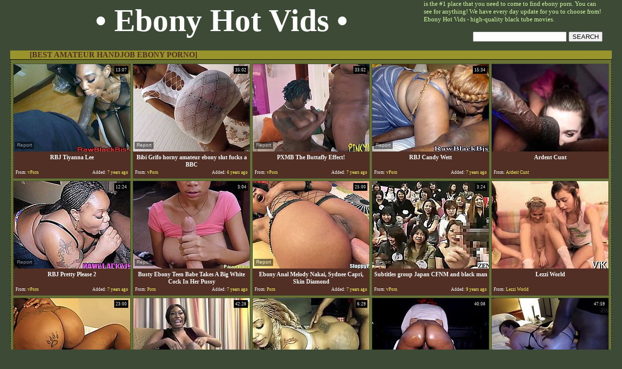

--- FILE ---
content_type: text/html; charset=utf-8
request_url: http://www.ebonyhotvids.com/best/Amateur-Handjob
body_size: 11690
content:
<!DOCTYPE HTML PUBLIC "-//W3C//DTD HTML 4.01 Transitional//EN" "http://www.w3.org/TR/html4/loose.dtd">
<html>
<head>
<meta http-equiv="Content-Type" content="text/html; charset=utf-8">
<meta name="description" content="Ebony Hot Vids - Ebony Pornotube, Hot Ebony, Ebony Sex, Busty Ebony, Ebony Sluts, Ebony Porno Tube. Porn , Free Porn , Free Porn Videos , Free Black Sex , Black Sex , Black Porn , Busty Black , Ebony Black Sex , Nasty Black Sex , Hot Black Sex , Hot Black Porn , Hot Black Sex ,  Hot Ebony Girls , Huge Black Dicks , Black Lesbians , Black Teens , Sexy Blacks , Sexy Ebony .">
<meta name="keywords" content="Porn, Sex, Black, Ebony, Movies, Clips, Fuck, ebony amateur, amateur blowjob, ebony blowjob, handjob cumshot, amateur cumshot">
<meta name="vporn.com" content="vporn.com-q@tgpteam.com-4e6ea706cec3aeb">
<link href="/img_eht/ehv_main.css" rel="stylesheet" type="text/css">
<title>Ebony Hot Vids - Best Black Porno Movies</title>


<script>
  var needReportButton = true;
</script>
<script type="text/javascript">
  var q2ts = '3235185,3948071,3237512,3236560,3257912,3557261,3327970,2762398,1396158,3839495,3307718,3242974,3276832,2780420,915461,2525122,1407502,2844316,2869389,3545528,3080615,2863381,281010,3398427,2389629,3000551,1625271,2162020,3245556,1750701,1514860,3258715,931428,3690499,1820534,3852375,1931077,3145576,3466585,2037104,3366874,3134521,3105504,434547,1575111,3068158,4204319,3273360,2957961,1032180,3279110,4242425,1766023,3744275,1866028,3066504,3422718,3686643,3668479,2475124,3222759,3221038,3080124,487079,3113490,2997094,3403285,3077814,1407081,3699520,1725643,1395762,3620411,4045457,2916694,3301048,1865465';
</script>
<script type="text/javascript" src="/static/qr2.js?v1.002"></script>
</head>
<base target="_blank">
<body topmargin="0" bottommargin="0" leftmargin="0" rightmargin="0" bgcolor="#3d4a36">
<table width="1200" border="0" cellspacing="0" cellpadding="0" align="center">
  <tr>
    <td width="832" align="center" class="shap">&bull; Ebony Hot Vids &bull; </td>
    <td width="368"><font color="#D7FFA8" size="-1"> is the #1 place that you need to come to find ebony porn. You can see for anything!
      We have every day update for you to choose from!
      Ebony Hot Vids - high-quality black tube movies. </font> <table width="100%" border="0" cellspacing="0" cellpadding="0">
  <tr>
    <td></td>
  </tr>
  <tr>
    <td class="text"><br></td>
  </tr>
  <tr>
    <td align="right"><form action="/search" method="get" name="search" target="_self">
<input type="text" name="q" size="22" maxlength=80 value="" onfocus="if(this.value == '') { this.value = ''; }" onblur="if(this.value == '') { this.value = ''; }">
<input type=submit value="SEARCH">
</form></td>
  </tr>
</table>
</td>
  </tr>
</table>
<br>
  <table width="1220" border="0" align="center" cellpadding="0" cellspacing="0" class="t10">
  <tr>
   <td width="435" colspan="1" class="tblc2" align="center">[BEST Amateur Handjob EBONY PORNO]</td>
   
   
     <td width="767" colspan="1" bgcolor="#99942c" align="right"></td>
   </tr>
  <tr>
  
    <td colspan="2" bgcolor="#6a7334" class="blbrd"><table width="1220" border="0" cellspacing="2" cellpadding="1">
      <tr>
         <td valign="top">
           <ul class="v">
<li><div class="thumb-wrapper">
<a href="/video/pvydp.RBJ-Tiyanna-Lee.html" target="_blank" title="RBJ Tiyanna Lee" rel="nofollow" data-stat="0|3235185||879"><img src="http://img3.xxxcdn.net/0p/vy/dp_amateur_cumshot.jpg" alt="" width="240" height="180" class="thumb"></a>
<h4>RBJ Tiyanna Lee</h4>
<span class="du"> 13:07</span>
<span class="ad"><b>Added:</b> 7 years ago</span>
<span class="by"><b>From:</b> vPorn</span></div></li><li><div class="thumb-wrapper">
<a href="/video/vp83m.Bibi-Grifo-horny-amateur-ebony-slut-fucks-a-BBC.html" target="_blank" title="Bibi Grifo horny amateur ebony slut fucks a BBC" rel="nofollow" data-stat="1|3948071||879"><img src="http://img4.xxxcdn.net/0v/p8/3m_pov_handjob.jpg" alt="" width="240" height="180" class="thumb"></a>
<h4>Bibi Grifo horny amateur ebony slut fucks a BBC</h4>
<span class="du"> 35:02</span>
<span class="ad"><b>Added:</b> 6 years ago</span>
<span class="by"><b>From:</b> vPorn</span></div></li><li><div class="thumb-wrapper">
<a href="/video/pwntl.PXMB-The-Buttafly-Effect.html" target="_blank" title="PXMB The Buttafly Effect!" rel="nofollow" data-stat="2|3237512||879"><img src="http://img0.xxxcdn.net/0p/wn/tl_big_cum.jpg" alt="" width="240" height="180" class="thumb"></a>
<h4>PXMB The Buttafly Effect!</h4>
<span class="du"> 33:02</span>
<span class="ad"><b>Added:</b> 7 years ago</span>
<span class="by"><b>From:</b> vPorn</span></div></li><li><div class="thumb-wrapper">
<a href="/video/pwdqc.RBJ-Candy-Wett.html" target="_blank" title="RBJ Candy Wett" rel="nofollow" data-stat="3|3236560||879"><img src="http://img3.xxxcdn.net/0p/wd/qc_african_amateur.jpg" alt="" width="240" height="180" class="thumb"></a>
<h4>RBJ Candy Wett</h4>
<span class="du"> 15:34</span>
<span class="ad"><b>Added:</b> 7 years ago</span>
<span class="by"><b>From:</b> vPorn</span></div></li>
<li>
<a href="/d/out?partner=ardentcunt.com&id=3&g=o&s=879" target="_blank" title="Ardent Cunt" rel="nofollow"><img src="http://img3.xxxcdn.net/0x/kp/k5_brunette_hardcore.jpg" alt="Ardent Cunt" width="240" height="180" class="thumb"></a>
<h4>Ardent Cunt</h4>
<span class="by"><b>From:</b> Ardent Cunt</span></li><li><div class="thumb-wrapper">
<a href="/video/q2jsp.RBJ-Pretty-Please-2.html" target="_blank" title="RBJ Pretty Please 2" rel="nofollow" data-stat="4|3257912||879"><img src="http://img0.xxxcdn.net/0q/2j/sp_amateur_handjob.jpg" alt="" width="240" height="180" class="thumb"></a>
<h4>RBJ Pretty Please 2</h4>
<span class="du"> 12:24</span>
<span class="ad"><b>Added:</b> 7 years ago</span>
<span class="by"><b>From:</b> vPorn</span></div></li><li><div class="thumb-wrapper">
<a href="/video/slb8u.Busty-Ebony-Teen-Babe-Takes-A-Big-White-Cock-In-Her-Pussy.html" target="_blank" title="Busty Ebony Teen Babe Takes A Big White Cock In Her Pussy" rel="nofollow" data-stat="5|3557261||879"><img src="http://img3.xxxcdn.net/0s/lb/8u_hardcore_teen.jpg" alt="" width="240" height="180" class="thumb"></a>
<h4>Busty Ebony Teen Babe Takes A Big White Cock In Her Pussy</h4>
<span class="du"> 3:04</span>
<span class="ad"><b>Added:</b> 7 years ago</span>
<span class="by"><b>From:</b> Porn</span></div></li><li><div class="thumb-wrapper">
<a href="/video/qn5rf.Ebony-Anal-Melody-Nakai-Sydnee-Capri-Skin-Diamond.html" target="_blank" title="Ebony Anal Melody Nakai, Sydnee Capri, Skin Diamond" rel="nofollow" data-stat="6|3327970||879"><img src="http://img1.xxxcdn.net/0q/n5/rf_skin_diamond.jpg" alt="" width="240" height="180" class="thumb"></a>
<h4>Ebony Anal Melody Nakai, Sydnee Capri, Skin Diamond</h4>
<span class="du"> 25:00</span>
<span class="ad"><b>Added:</b> 7 years ago</span>
<span class="by"><b>From:</b> Porn</span></div></li>
<li><div class="thumb-wrapper">
<a href="/video/m10sf.Subtitles-group-Japan-CFNM-and-black-man.html" target="_blank" title="Subtitles group Japan CFNM and black man" rel="nofollow" data-stat="7|2762398||879"><img src="http://img1.xxxcdn.net/0m/10/sf_asian_tits.jpg" alt="" width="240" height="180" class="thumb"></a>
<h4>Subtitles group Japan CFNM and black man</h4>
<span class="du"> 3:24</span>
<span class="ad"><b>Added:</b> 9 years ago</span>
<span class="by"><b>From:</b> vPorn</span></div></li><li>
<a href="/d/out?partner=lezziworld.com&id=147&g=o&s=879" target="_blank" title="Lezzi World" rel="nofollow"><img src="http://img1.xxxcdn.net/02/kq/m1_lesbian_toys.jpg" alt="Lezzi World" width="240" height="180" class="thumb"></a>
<h4>Lezzi World</h4>
<span class="by"><b>From:</b> Lezzi World</span></li><li><div class="thumb-wrapper">
<a href="/video/b81rr.Ass-Phat-Like-a-Diamond.html" target="_blank" title="Ass Phat Like a Diamond!" rel="nofollow" data-stat="8|1396158||879"><img src="http://img4.xxxcdn.net/0b/81/rr_sucking_cumshot.jpg" alt="Doing what they do best" width="240" height="180" class="thumb"></a>
<h4>Ass Phat Like a Diamond!</h4>
<span class="du"> 23:00</span>
<span class="ad"><b>Added:</b> 11 years ago</span>
<span class="by"><b>From:</b> vPorn</span></div></li><li><div class="thumb-wrapper">
<a href="/video/uwmqm.BBC-vs-Ebony-Chick.html" target="_blank" title="BBC vs Ebony Chick" rel="nofollow" data-stat="9|3839495||879"><img src="http://img2.xxxcdn.net/0u/wm/qm_ebony_blowjob.jpg" alt="" width="240" height="180" class="thumb"></a>
<h4>BBC vs Ebony Chick</h4>
<span class="du"> 42:28</span>
<span class="ad"><b>Added:</b> 7 years ago</span>
<span class="by"><b>From:</b> vPorn</span></div></li>
<li><div class="thumb-wrapper">
<a href="/video/qhdpi.Hood-ghetto-booty.html" target="_blank" title="Hood ghetto booty" rel="nofollow" data-stat="10|3307718||879"><img src="http://img4.xxxcdn.net/0q/hd/pi_amateur_blowjob.jpg" alt="" width="240" height="180" class="thumb"></a>
<h4>Hood ghetto booty</h4>
<span class="du"> 6:29</span>
<span class="ad"><b>Added:</b> 7 years ago</span>
<span class="by"><b>From:</b> Porn</span></div></li><li><div class="thumb-wrapper">
<a href="/video/py5xa.Thick-Red-Reloaded.html" target="_blank" title="Thick Red Reloaded" rel="nofollow" data-stat="11|3242974||879"><img src="http://img2.xxxcdn.net/0p/y5/xa_amateur_facial.jpg" alt="" width="240" height="180" class="thumb"></a>
<h4>Thick Red Reloaded</h4>
<span class="du"> 40:08</span>
<span class="ad"><b>Added:</b> 7 years ago</span>
<span class="by"><b>From:</b> vPorn</span></div></li><li><div class="thumb-wrapper">
<a href="/video/q82h6.25824101080p.html" target="_blank" title="2582410-1080p" rel="nofollow" data-stat="12|3276832||879"><img src="http://img4.xxxcdn.net/0q/82/h6_black_sex.jpg" alt="" width="240" height="180" class="thumb"></a>
<h4>2582410-1080p</h4>
<span class="du"> 47:59</span>
<span class="ad"><b>Added:</b> 7 years ago</span>
<span class="by"><b>From:</b> vPorn</span></div></li><li><div class="thumb-wrapper">
<a href="/video/m6gil.Horny-Bitch-Takes-Cum-Vulcano.html" target="_blank" title="Horny Bitch Takes Cum Vulcano" rel="nofollow" data-stat="13|2780420||879"><img src="http://img3.xxxcdn.net/0m/6g/il_horny_ebony.jpg" alt="" width="240" height="180" class="thumb"></a>
<h4>Horny Bitch Takes Cum Vulcano</h4>
<span class="du"> 8:12</span>
<span class="ad"><b>Added:</b> 9 years ago</span>
<span class="by"><b>From:</b> Porn Hub</span></div></li>
<li><div class="thumb-wrapper">
<a href="/video/7fdj5.Nubian-chicks-fucking-hard-rod.html" target="_blank" title="Nubian chicks fucking hard rod" rel="nofollow" data-stat="14|915461||879"><img src="http://img4.xxxcdn.net/07/fd/j5_black_babe.jpg" alt="" width="240" height="180" class="thumb"></a>
<h4>Nubian chicks fucking hard rod</h4>
<span class="du"> 9:22</span>
<span class="ad"><b>Added:</b> 11 years ago</span>
<span class="by"><b>From:</b> Yo X Hub</span></div></li><li><div class="thumb-wrapper">
<a href="/video/k7v46.Work-Out-Fuck-Fest.html" target="_blank" title="Work Out Fuck Fest" rel="nofollow" data-stat="15|2525122||879"><img src="http://img3.xxxcdn.net/0k/7v/46_interracial_lesbians.jpg" alt="" width="240" height="180" class="thumb"></a>
<h4>Work Out Fuck Fest</h4>
<span class="du"> 58:48</span>
<span class="ad"><b>Added:</b> 9 years ago</span>
<span class="by"><b>From:</b> vPorn</span></div></li><li><div class="thumb-wrapper">
<a href="/video/bbvb5.Asswatcher-Jaycee-in-the-Woods.html" target="_blank" title="Asswatcher Jaycee in the Woods" rel="nofollow" data-stat="16|1407502||879"><img src="http://img4.xxxcdn.net/0b/bv/b5_black_sex.jpg" alt="Asswatcher throwback and classic! Check it out!" width="240" height="180" class="thumb"></a>
<h4>Asswatcher Jaycee in the Woods</h4>
<span class="du"> 12:54</span>
<span class="ad"><b>Added:</b> 11 years ago</span>
<span class="by"><b>From:</b> vPorn</span></div></li><li><div class="thumb-wrapper">
<a href="/video/mr66m.Thick-black-babe-in-lingerie-tugging-cock.html" target="_blank" title="Thick black babe in lingerie tugging cock" rel="nofollow" data-stat="17|2844316||879"><img src="http://img3.xxxcdn.net/0m/r6/6m_amateur_babe.jpg" alt="" width="240" height="180" class="thumb"></a>
<h4>Thick black babe in lingerie tugging cock</h4>
<span class="du"> 6:00</span>
<span class="ad"><b>Added:</b> 8 years ago</span>
<span class="by"><b>From:</b> Porn</span></div></li>
<li><div class="thumb-wrapper">
<a href="/video/myfzd.Ebony-is-ready-for-cocking-before-clubbing.html" target="_blank" title="Ebony is ready for cocking before clubbing" rel="nofollow" data-stat="18|2869389||879"><img src="http://img4.xxxcdn.net/0m/yf/zd_ebony_amateur.jpg" alt="" width="240" height="180" class="thumb"></a>
<h4>Ebony is ready for cocking before clubbing</h4>
<span class="du"> 6:04</span>
<span class="ad"><b>Added:</b> 8 years ago</span>
<span class="by"><b>From:</b> Porn</span></div></li><li><div class="thumb-wrapper">
<a href="/video/shq50.Ebony-Monica-Rae-Fucked-by-a-White-Dick.html" target="_blank" title="Ebony Monica Rae Fucked by a White Dick" rel="nofollow" data-stat="19|3545528||879"><img src="http://img1.xxxcdn.net/0s/hq/50_amateur_handjob.jpg" alt="" width="240" height="180" class="thumb"></a>
<h4>Ebony Monica Rae Fucked by a White Dick</h4>
<span class="du"> 8:00</span>
<span class="ad"><b>Added:</b> 7 years ago</span>
<span class="by"><b>From:</b> Porn</span></div></li><li><div class="thumb-wrapper">
<a href="/video/onka3.Big-black-cock-enjoyed-hard-by-latina.html" target="_blank" title="Big black cock enjoyed hard by latina" rel="nofollow" data-stat="20|3080615||879"><img src="http://img0.xxxcdn.net/0o/nk/a3_ebony_babe.jpg" alt="" width="240" height="180" class="thumb"></a>
<h4>Big black cock enjoyed hard by latina</h4>
<span class="du"> 8:53</span>
<span class="ad"><b>Added:</b> 7 years ago</span>
<span class="by"><b>From:</b> Porn</span></div></li><li><div class="thumb-wrapper">
<a href="/video/mwq2p.Bugatti-Bubblez-slammed-from-the-back.html" target="_blank" title="Bugatti Bubblez slammed from the back" rel="nofollow" data-stat="21|2863381||879"><img src="http://img2.xxxcdn.net/0m/wq/2p_sucking_big_dick.jpg" alt="" width="240" height="180" class="thumb"></a>
<h4>Bugatti Bubblez slammed from the back</h4>
<span class="du"> 11:03</span>
<span class="ad"><b>Added:</b> 8 years ago</span>
<span class="by"><b>From:</b> vPorn</span></div></li>
<li><div class="thumb-wrapper">
<a href="/video/29yzh.Two-French-Brunette-Fucked-in-orgy-gang-bang.html" target="_blank" title="Two French Brunette Fucked in orgy gang bang" rel="nofollow" data-stat="22|281010||879"><img src="http://img2.xxxcdn.net/02/9y/zh_amateur_cumshot.jpg" alt="" width="240" height="180" class="thumb"></a>
<h4>Two French Brunette Fucked in orgy gang bang</h4>
<span class="du"> 8:00</span>
<span class="ad"><b>Added:</b> 11 years ago</span>
<span class="by"><b>From:</b> Dr Tuber</span></div></li><li><div class="thumb-wrapper">
<a href="/video/r856f.Ivory-Logan-getting-her-ebony-pussy-rip-off.html" target="_blank" title="Ivory Logan getting her ebony pussy rip off" rel="nofollow" data-stat="23|3398427||879"><img src="http://img1.xxxcdn.net/0r/85/6f_ebony_blowjob.jpg" alt="" width="240" height="180" class="thumb"></a>
<h4>Ivory Logan getting her ebony pussy rip off</h4>
<span class="du"> 8:00</span>
<span class="ad"><b>Added:</b> 7 years ago</span>
<span class="by"><b>From:</b> Porn</span></div></li><li><div class="thumb-wrapper">
<a href="/video/j4i9h.TALL-MODEL-IS-FUCKED-AT-PHOTOSHOOT-CASTING-AUDITION.html" target="_blank" title="TALL MODEL IS FUCKED AT PHOTOSHOOT CASTING AUDITION" rel="nofollow" data-stat="24|2389629||879"><img src="http://img2.xxxcdn.net/0j/4i/9h_big_cock_anal.jpg" alt="" width="240" height="180" class="thumb"></a>
<h4>TALL MODEL IS FUCKED AT PHOTOSHOOT CASTING AUDITION</h4>
<span class="du"> 12:48</span>
<span class="ad"><b>Added:</b> 9 years ago</span>
<span class="by"><b>From:</b> vPorn</span></div></li><li><div class="thumb-wrapper">
<a href="/video/o0xx5.Fucking-In-Front-Of-My-New-Neigbours.html" target="_blank" title="Fucking In Front Of My New Neigbours" rel="nofollow" data-stat="25|3000551||879"><img src="http://img0.xxxcdn.net/0o/0x/x5_amateur_fuck.jpg" alt="" width="240" height="180" class="thumb"></a>
<h4>Fucking In Front Of My New Neigbours</h4>
<span class="du"> 12:09</span>
<span class="ad"><b>Added:</b> 7 years ago</span>
<span class="by"><b>From:</b> Porn Hub</span></div></li>
<li><div class="thumb-wrapper">
<a href="/video/d25gp.Rumpalicious-XXX.html" target="_blank" title="Rumpalicious XXX" rel="nofollow" data-stat="26|1625271||879"><img src="http://img1.xxxcdn.net/0d/25/gp_oral_sex.jpg" alt="" width="240" height="180" class="thumb"></a>
<h4>Rumpalicious XXX</h4>
<span class="du"> 30:27</span>
<span class="ad"><b>Added:</b> 10 years ago</span>
<span class="by"><b>From:</b> vPorn</span></div></li><li><div class="thumb-wrapper">
<a href="/video/hbq56.Big-nippled-black-chick-suck-and-fuck.html" target="_blank" title="Big nippled black chick suck and fuck" rel="nofollow" data-stat="27|2162020||879"><img src="http://img0.xxxcdn.net/0h/bq/56_handjob_cumshot.jpg" alt="" width="240" height="180" class="thumb"></a>
<h4>Big nippled black chick suck and fuck</h4>
<span class="du"> 12:53</span>
<span class="ad"><b>Added:</b> 10 years ago</span>
<span class="by"><b>From:</b> Dr Tuber</span></div></li><li><div class="thumb-wrapper">
<a href="/video/pyv8x.Negrinha-Gostosa-Com-O-Namorado-Roludo.html" target="_blank" title="Negrinha Gostosa Com O Namorado Roludo" rel="nofollow" data-stat="28|3245556||879"><img src="http://img1.xxxcdn.net/0p/yv/8x_interracial_blowjob.jpg" alt="" width="240" height="180" class="thumb"></a>
<h4>Negrinha Gostosa Com O Namorado Roludo</h4>
<span class="du"> 2:46</span>
<span class="ad"><b>Added:</b> 7 years ago</span>
<span class="by"><b>From:</b> Porn</span></div></li><li><div class="thumb-wrapper">
<a href="/video/e1scm.Ebony-Reverse-Cowgirl--Fat-Ass.html" target="_blank" title="Ebony Reverse Cowgirl - Fat Ass" rel="nofollow" data-stat="29|1750701||879"><img src="http://img2.xxxcdn.net/0e/1s/cm_fat_ass.jpg" alt="" width="240" height="180" class="thumb"></a>
<h4>Ebony Reverse Cowgirl - Fat Ass</h4>
<span class="du"> 0:53</span>
<span class="ad"><b>Added:</b> 10 years ago</span>
<span class="by"><b>From:</b> xHamster</span></div></li>
<li><div class="thumb-wrapper">
<a href="/video/c7jhp.Nena-Linda.html" target="_blank" title="Nena Linda" rel="nofollow" data-stat="30|1514860||879"><img src="http://img0.xxxcdn.net/0c/7j/hp_black_orgasm.jpg" alt="Dope ass scene! Check it out!" width="240" height="180" class="thumb"></a>
<h4>Nena Linda</h4>
<span class="du"> 36:02</span>
<span class="ad"><b>Added:</b> 11 years ago</span>
<span class="by"><b>From:</b> vPorn</span></div></li><li><div class="thumb-wrapper">
<a href="/video/q2s3x.Jenna-J-Foxx--Ebony-Angels-First-Anal-Fuck--Lets-Try-Anal.html" target="_blank" title="Jenna J Foxx - Ebony Angels First Anal Fuck - Lets Try Anal" rel="nofollow" data-stat="31|3258715||879"><img src="http://img2.xxxcdn.net/0q/2s/3x_amateur_blowjob.jpg" alt="" width="240" height="180" class="thumb"></a>
<h4>Jenna J Foxx - Ebony Angels First Anal Fuck - Lets Try Anal</h4>
<span class="du"> 7:51</span>
<span class="ad"><b>Added:</b> 7 years ago</span>
<span class="by"><b>From:</b> xHamster</span></div></li><li><div class="thumb-wrapper">
<a href="/video/7js2a.Nubian-babes-fucking-hard-cock.html" target="_blank" title="Nubian babes fucking hard cock" rel="nofollow" data-stat="32|931428||879"><img src="http://img1.xxxcdn.net/07/js/2a_amateur_babe.jpg" alt="" width="240" height="180" class="thumb"></a>
<h4>Nubian babes fucking hard cock</h4>
<span class="du"> 9:22</span>
<span class="ad"><b>Added:</b> 11 years ago</span>
<span class="by"><b>From:</b> Free Porn VS</span></div></li><li><div class="thumb-wrapper">
<a href="/video/tpfzb.Hot-Black-Ebony-Step-Daughter-Fucks-Escaped-White-Step-Dad.html" target="_blank" title="Hot Black Ebony Step Daughter Fucks Escaped White Step Dad" rel="nofollow" data-stat="33|3690499||879"><img src="http://img0.xxxcdn.net/0t/pf/zb_amateur_blowjob.jpg" alt="" width="240" height="180" class="thumb"></a>
<h4>Hot Black Ebony Step Daughter Fucks Escaped White Step Dad</h4>
<span class="du"> 6:15</span>
<span class="ad"><b>Added:</b> 7 years ago</span>
<span class="by"><b>From:</b> Porn</span></div></li>
<li><div class="thumb-wrapper">
<a href="/video/en1z0.Tugging-ebony-glamour-teen-gets-naked-for-hj.html" target="_blank" title="Tugging ebony glamour teen gets naked for hj" rel="nofollow" data-stat="34|1820534||879"><img src="http://img3.xxxcdn.net/0e/n1/z0_ebony_teen.jpg" alt="" width="240" height="180" class="thumb"></a>
<h4>Tugging ebony glamour teen gets naked for hj</h4>
<span class="du"> 7:00</span>
<span class="ad"><b>Added:</b> 10 years ago</span>
<span class="by"><b>From:</b> Dr Tuber</span></div></li><li><div class="thumb-wrapper">
<a href="/video/uzuxj.TeenPies--Hot-Ebony-Teen-Gets-Creampied.html" target="_blank" title="TeenPies - Hot Ebony Teen Gets Creampied" rel="nofollow" data-stat="35|3852375||879"><img src="http://img2.xxxcdn.net/0u/zu/xj_monster_cock.jpg" alt="" width="240" height="180" class="thumb"></a>
<h4>TeenPies - Hot Ebony Teen Gets Creampied</h4>
<span class="du"> 8:19</span>
<span class="ad"><b>Added:</b> 7 years ago</span>
<span class="by"><b>From:</b> vPorn</span></div></li><li><div class="thumb-wrapper">
<a href="/video/fl2l6.Teen-amateur-tugs-cum-pov.html" target="_blank" title="Teen amateur tugs cum pov" rel="nofollow" data-stat="36|1931077||879"><img src="http://img0.xxxcdn.net/0f/l2/l6_black_blowjob.jpg" alt="" width="240" height="180" class="thumb"></a>
<h4>Teen amateur tugs cum pov</h4>
<span class="du"> 8:00</span>
<span class="ad"><b>Added:</b> 10 years ago</span>
<span class="by"><b>From:</b> Free Porn VS</span></div></li><li><div class="thumb-wrapper">
<a href="/video/p5t81.Natural-monster-tits-ebony-bangs-in-shower.html" target="_blank" title="Natural monster tits ebony bangs in shower" rel="nofollow" data-stat="37|3145576||879"><img src="http://img3.xxxcdn.net/0p/5t/81_interracial_blowjob.jpg" alt="" width="240" height="180" class="thumb"></a>
<h4>Natural monster tits ebony bangs in shower</h4>
<span class="du"> 6:01</span>
<span class="ad"><b>Added:</b> 7 years ago</span>
<span class="by"><b>From:</b> Porn</span></div></li>
</ul>
          </td>
      </tr>
     </table></td>
  </tr>
    <tr>
    <td align="left" valign="top" class="tblc">&nbsp;</td>
    <td align="right" valign="top" class="tblc2"></td>
  </tr>
</table> 
<br>

<table align="center" width="1200">
 <tr>
	<td>
<div class="ar" align="center"><a href="/best/Amateur-Handjob" target="_self" style="color: #000; background-color: #fff; border-color: #000;">BEST TUBES</a><a href="/fresh/Amateur-Handjob" target="_self">FRESH TUBES</a><a href="/long/Amateur-Handjob" target="_self">LONGEST TUBES</a><a href="/Categories.html" target="_self">CATEGORIES</a>&nbsp;&nbsp;<font color="#FFFFFF">Pages:</font> <b>1</b><a href="/best/Amateur-Handjob/2" target="_self">2</a><a href="/best/Amateur-Handjob/3" target="_self">3</a><a href="/best/Amateur-Handjob/4" target="_self">4</a></div>


</td>
</tr>
</table>
<br>
<table width="1200" border="0" align="center" cellpadding="0" cellspacing="0" class="t10">
  <tr>
   <td width="435" colspan="1" class="tblc2" align="center">THE BEST FREE EBONY PORN SITES</td>
     <td width="767" colspan="1" bgcolor="#99942c" align="right"></td>
  </tr>
  <tr>
  <tr>
    <td colspan="2" bgcolor="#6a7334" class="blbrd"><table width="100%" border="0" cellspacing="0" cellpadding="0">
  <tr>
    <td><table border="0" align="center" cellpadding="0" cellspacing="2">
      <tr align="center">
        <td><a href="/d/out?partner=ardentcunt.com&id=3&g=o&s=879" class="tops" rel="nofollow" target="_blank"><img src="http://img2.xxxcdn.net/0r/yp/24_vibrator_handjob.jpg" width="180" height="135" border="0" alt=""><br>Ardent Cunt</a></td>
        <td><a href="/d/out?partner=allxxxmovies.com&id=1&g=o&s=879" class="tops" rel="nofollow" target="_blank"><img src="http://img1.xxxcdn.net/0y/rs/mf_asian_anal.jpg" width="180" height="135" border="0" alt=""><br>All XXX movies</a></td>
        <td><a href="/d/out?partner=tubejoin.com&id=2&g=o&s=879" class="tops" rel="nofollow" target="_blank"><img src="http://img0.xxxcdn.net/0x/kp/i9_amateur_brunette.jpg" width="180" height="135" border="0" alt=""><br>Tube Join</a></td>
        <td><a href="/d/out?partner=bang-porn.com&id=4&g=o&s=879" class="tops" rel="nofollow" target="_blank"><img src="http://img3.xxxcdn.net/0t/iw/yp_asami_ogawa.jpg" width="180" height="135" border="0" alt=""><br>Bang Porn</a></td>
        <td><a href="/d/out?partner=dubporn.com&id=5&g=o&s=879" class="tops" rel="nofollow" target="_blank"><img src="http://img4.xxxcdn.net/0y/qz/ek_amateur_handjob.jpg" width="180" height="135" border="0" alt=""><br>Dub Porn</a></td>
        <td><a href="/d/out?partner=flusterfuck.com&id=6&g=o&s=879" class="tops" rel="nofollow" target="_blank"><img src="http://img4.xxxcdn.net/0x/lj/er_lingerie_compilation.jpg" width="180" height="135" border="0" alt=""><br>Fluster Fuck</a></td>
      </tr>
      <tr align="center">
        <td><a href="/d/out?partner=lasttubes.com&id=7&g=o&s=879" class="tops" rel="nofollow" target="_blank"><img src="http://img4.xxxcdn.net/0y/mr/a6_amateur_fingering.jpg" width="180" height="135" border="0" alt=""><br>Last Tubes</a></td>
        <td><a href="/d/out?partner=pornhubhq.com&id=8&g=o&s=879" class="tops" rel="nofollow" target="_blank"><img src="http://img4.xxxcdn.net/0y/b0/j5_interracial_milf.jpg" width="180" height="135" border="0" alt=""><br>Pornhub HQ</a></td>
        <td><a href="/d/out?partner=fuckforces.com&id=9&g=o&s=879" class="tops" rel="nofollow" target="_blank"><img src="http://img1.xxxcdn.net/0y/6l/87_japanese_amateur.jpg" width="180" height="135" border="0" alt=""><br>Fuck Forces</a></td>
        <td><a href="/d/out?partner=porndrivers.com&id=10&g=o&s=879" class="tops" rel="nofollow" target="_blank"><img src="http://img4.xxxcdn.net/0o/gk/fj_latina_teen.jpg" width="180" height="135" border="0" alt=""><br>Porn Drivers</a></td>
        <td><a href="/d/out?partner=qwertyporno.com&id=11&g=o&s=879" class="tops" rel="nofollow" target="_blank"><img src="http://img4.xxxcdn.net/0x/ob/ul_amateur_fingering.jpg" width="180" height="135" border="0" alt=""><br>Qwerty Porno</a></td>
        <td><a href="/d/out?partner=tubejumble.com&id=12&g=o&s=879" class="tops" rel="nofollow" target="_blank"><img src="http://img1.xxxcdn.net/0x/yj/yv_big_nipples.jpg" width="180" height="135" border="0" alt=""><br>Tube Jumble</a></td>
      </tr>
    </table></td>
    </tr>
  </table>
</td>
  </tr>
  <tr>
    <td align="left" valign="top" class="tblc">&nbsp;</td>
    <td align="right" valign="top" class="tblc2"></td>
  </tr>
</table>
<br>
<br>
  <table width="1220" border="0" align="center" cellpadding="0" cellspacing="0" class="t10">
  <tr>
   <td width="435" colspan="1" class="tblc2" align="center">[BEST Amateur Handjob EBONY PORNO]</td>
   
   
     <td width="767" colspan="1" bgcolor="#99942c" align="right"></td>
   </tr>
  <tr>
  
    <td colspan="2" bgcolor="#6a7334" class="blbrd"><table width="1220" border="0" cellspacing="2" cellpadding="1">
      <tr>
         <td valign="top">
           <ul class="v">
<li><div class="thumb-wrapper">
<a href="/video/rsyet.Got-caught-getting-fuck-in-the-ass-lol-finish-daddy-off-with-a-handjob.html" target="_blank" title="Got caught getting fuck in the ass (lol) finish daddy off with a handjob" rel="nofollow" data-stat="38|3466585||879"><img src="http://img2.xxxcdn.net/0r/sy/et_teen_fuck.jpg" alt="" width="240" height="180" class="thumb"></a>
<h4>Got caught getting fuck in the ass (lol) finish daddy off with a handjob</h4>
<span class="du"> 9:19</span>
<span class="ad"><b>Added:</b> 7 years ago</span>
<span class="by"><b>From:</b> Porn Hub</span></div></li><li><div class="thumb-wrapper">
<a href="/video/gdnwn.Ebony-handjob-with-nice-cumshot.html" target="_blank" title="Ebony handjob with nice cumshot" rel="nofollow" data-stat="39|2037104||879"><img src="http://img2.xxxcdn.net/0g/dn/wn_amateur_handjob.jpg" alt="" width="240" height="180" class="thumb"></a>
<h4>Ebony handjob with nice cumshot</h4>
<span class="du"> 13:02</span>
<span class="ad"><b>Added:</b> 10 years ago</span>
<span class="by"><b>From:</b> xHamster</span></div></li><li><div class="thumb-wrapper">
<a href="/video/qylnb.SWALLOWED-Sexy-ebony-teen-loves-to-suck-and-swallow.html" target="_blank" title="SWALLOWED Sexy ebony teen loves to suck and swallow" rel="nofollow" data-stat="40|3366874||879"><img src="http://img0.xxxcdn.net/0q/yl/nb_pov_blowjob.jpg" alt="" width="240" height="180" class="thumb"></a>
<h4>SWALLOWED Sexy ebony teen loves to suck and swallow</h4>
<span class="du"> 12:11</span>
<span class="ad"><b>Added:</b> 7 years ago</span>
<span class="by"><b>From:</b> Porn</span></div></li><li><div class="thumb-wrapper">
<a href="/video/p2nsq.Teen-Ebony-Armani-Monae-Likes-to-Suck-White-Cock.html" target="_blank" title="Teen Ebony Armani Monae Likes to Suck White Cock" rel="nofollow" data-stat="41|3134521||879"><img src="http://img4.xxxcdn.net/0p/2n/sq_amateur_facial.jpg" alt="" width="240" height="180" class="thumb"></a>
<h4>Teen Ebony Armani Monae Likes to Suck White Cock</h4>
<span class="du"> 7:12</span>
<span class="ad"><b>Added:</b> 7 years ago</span>
<span class="by"><b>From:</b> Porn</span></div></li>
<li>
<a href="/d/out?partner=nowhitesex.com&id=76&g=o&s=879" target="_blank" title="No White Sex" rel="nofollow"><img src="http://img2.xxxcdn.net/0r/ax/ti_handjob_cumshot.jpg" alt="No White Sex" width="240" height="180" class="thumb"></a>
<h4>No White Sex</h4>
<span class="by"><b>From:</b> No White Sex</span></li><li><div class="thumb-wrapper">
<a href="/video/oucbo.Small-breasts-ebony-masseuse-gets-banged.html" target="_blank" title="Small breasts ebony masseuse gets banged" rel="nofollow" data-stat="42|3105504||879"><img src="http://img1.xxxcdn.net/0o/uc/bo_couple_pov.jpg" alt="" width="240" height="180" class="thumb"></a>
<h4>Small breasts ebony masseuse gets banged</h4>
<span class="du"> 6:00</span>
<span class="ad"><b>Added:</b> 7 years ago</span>
<span class="by"><b>From:</b> Porn</span></div></li><li><div class="thumb-wrapper">
<a href="/video/3lfkc.Handcuffed-blowjob-tit-wank-and-footjob.html" target="_blank" title="Handcuffed blowjob tit wank and footjob" rel="nofollow" data-stat="43|434547||879"><img src="http://img1.xxxcdn.net/03/lf/kc_amateur_tits.jpg" alt="" width="240" height="180" class="thumb"></a>
<h4>Handcuffed blowjob tit wank and footjob</h4>
<span class="du"> 6:29</span>
<span class="ad"><b>Added:</b> 11 years ago</span>
<span class="by"><b>From:</b> Red Tube</span></div></li><li><div class="thumb-wrapper">
<a href="/video/coiwc.Ebony-boyfriend-nailed-with-horny-pawnkeeper-at-the-pawnshop.html" target="_blank" title="Ebony boyfriend nailed with horny pawnkeeper at the pawnshop" rel="nofollow" data-stat="44|1575111||879"><img src="http://img3.xxxcdn.net/0c/oi/wc_amateur_blonde.jpg" alt="" width="240" height="180" class="thumb"></a>
<h4>Ebony boyfriend nailed with horny pawnkeeper at the pawnshop</h4>
<span class="du"> 6:01</span>
<span class="ad"><b>Added:</b> 10 years ago</span>
<span class="by"><b>From:</b> Dr Tuber</span></div></li>
<li><div class="thumb-wrapper">
<a href="/video/ojycw.Husband-caught-cheating-with-thick-juicy-ass-redbone--Part-1.html" target="_blank" title="Husband caught cheating with thick juicy ass redbone - Part 1" rel="nofollow" data-stat="45|3068158||879"><img src="http://img1.xxxcdn.net/0o/jy/cw_caught_toying.jpg" alt="" width="240" height="180" class="thumb"></a>
<h4>Husband caught cheating with thick juicy ass redbone - Part 1</h4>
<span class="du"> 10:43</span>
<span class="ad"><b>Added:</b> 7 years ago</span>
<span class="by"><b>From:</b> Porn</span></div></li><li><div class="thumb-wrapper">
<a href="/video/xhjrh.POV-Ebony-busty-MILF-deepthroats-cock.html" target="_blank" title="POV Ebony busty MILF deepthroats cock" rel="nofollow" data-stat="46|4204319||879"><img src="http://img3.xxxcdn.net/0x/hj/rh_busty_milf.jpg" alt="" width="240" height="180" class="thumb"></a>
<h4>POV Ebony busty MILF deepthroats cock</h4>
<span class="du"> 10:00</span>
<span class="ad"><b>Added:</b> 2 years ago</span>
<span class="by"><b>From:</b> Dr Tuber</span></div></li><li><div class="thumb-wrapper">
<a href="/video/q70s3.PXDM-The-Cumback.html" target="_blank" title="PXDM The Cumback!" rel="nofollow" data-stat="47|3273360||879"><img src="http://img4.xxxcdn.net/0q/70/s3_sucking_black.jpg" alt="" width="240" height="180" class="thumb"></a>
<h4>PXDM The Cumback!</h4>
<span class="du"> 26:29</span>
<span class="ad"><b>Added:</b> 7 years ago</span>
<span class="by"><b>From:</b> vPorn</span></div></li><li><div class="thumb-wrapper">
<a href="/video/np4od.Horny-Ebony-Amateur-Loves-Interracial.html" target="_blank" title="Horny Ebony Amateur Loves Interracial" rel="nofollow" data-stat="48|2957961||879"><img src="http://img4.xxxcdn.net/0n/p4/od_amateur_blowjob.jpg" alt="" width="240" height="180" class="thumb"></a>
<h4>Horny Ebony Amateur Loves Interracial</h4>
<span class="du"> 5:47</span>
<span class="ad"><b>Added:</b> 8 years ago</span>
<span class="by"><b>From:</b> Dr Tuber</span></div></li>
<li><div class="thumb-wrapper">
<a href="/video/8cl1n.Amateur-ebony-black-babe-jerks-white-dick.html" target="_blank" title="Amateur ebony black babe jerks white dick" rel="nofollow" data-stat="49|1032180||879"><img src="http://img0.xxxcdn.net/08/cl/1n_amateur_handjob.jpg" alt="" width="240" height="180" class="thumb"></a>
<h4>Amateur ebony black babe jerks white dick</h4>
<span class="du"> 6:10</span>
<span class="ad"><b>Added:</b> 11 years ago</span>
<span class="by"><b>From:</b> Dr Tuber</span></div></li><li><div class="thumb-wrapper">
<a href="/video/q8qdb.Ebony-Footjob-on-BBC.html" target="_blank" title="Ebony Footjob on BBC" rel="nofollow" data-stat="50|3279110||879"><img src="http://img4.xxxcdn.net/0q/8q/db_ebony_footjob.jpg" alt="" width="240" height="180" class="thumb"></a>
<h4>Ebony Footjob on BBC</h4>
<span class="du"> 0:29</span>
<span class="ad"><b>Added:</b> 7 years ago</span>
<span class="by"><b>From:</b> xHamster</span></div></li><li><div class="thumb-wrapper">
<a href="/video/xygn5.Ebony-Lesbos-Crave-For-BWC-Interracial-Blowbang.html" target="_blank" title="Ebony Lesbos Crave For BWC Interracial Blowbang" rel="nofollow" data-stat="51|4242425||879"><img src="http://img1.xxxcdn.net/0x/yg/n5_lesbian_threesome.jpg" alt="" width="240" height="180" class="thumb"></a>
<h4>Ebony Lesbos Crave For BWC Interracial Blowbang</h4>
<span class="du"> 10:04</span>
<span class="ad"><b>Added:</b> 1 year ago</span>
<span class="by"><b>From:</b> Dr Tuber</span></div></li><li><div class="thumb-wrapper">
<a href="/video/e60c1.POV-wanking-amateur-ebony-teen-in-lingerie.html" target="_blank" title="POV wanking amateur ebony teen in lingerie" rel="nofollow" data-stat="52|1766023||879"><img src="http://img3.xxxcdn.net/0e/60/c1_cute_amateur.jpg" alt="" width="240" height="180" class="thumb"></a>
<h4>POV wanking amateur ebony teen in lingerie</h4>
<span class="du"> 7:00</span>
<span class="ad"><b>Added:</b> 10 years ago</span>
<span class="by"><b>From:</b> vPorn</span></div></li>
<li><div class="thumb-wrapper">
<a href="/video/u7829.Tumblr-Is-Amazing-5.html" target="_blank" title="Tumblr Is Amazing 5" rel="nofollow" data-stat="53|3744275||879"><img src="http://img1.xxxcdn.net/0u/78/29_big_tits_fuck.jpg" alt="" width="240" height="180" class="thumb"></a>
<h4>Tumblr Is Amazing 5</h4>
<span class="du"> 60:19</span>
<span class="ad"><b>Added:</b> 7 years ago</span>
<span class="by"><b>From:</b> vPorn</span></div></li><li><div class="thumb-wrapper">
<a href="/video/ez584.Big-Dick-for-Ebony-Beauty-Handjob.html" target="_blank" title="Big Dick for Ebony Beauty Handjob" rel="nofollow" data-stat="54|1866028||879"><img src="http://img1.xxxcdn.net/0e/z5/84_interracial_beauty.jpg" alt="" width="240" height="180" class="thumb"></a>
<h4>Big Dick for Ebony Beauty Handjob</h4>
<span class="du"> 14:05</span>
<span class="ad"><b>Added:</b> 10 years ago</span>
<span class="by"><b>From:</b> xHamster</span></div></li><li><div class="thumb-wrapper">
<a href="/video/ojh1f.Mofos--Ebony-Sex-Tapes--Lexi-Rose--Lexi-Rose-Tittyfucks-B.html" target="_blank" title="Mofos - Ebony Sex Tapes - Lexi Rose - Lexi Rose Tittyfucks B" rel="nofollow" data-stat="55|3066504||879"><img src="http://img1.xxxcdn.net/0o/jh/1f_handjob_cumshot.jpg" alt="" width="240" height="180" class="thumb"></a>
<h4>Mofos - Ebony Sex Tapes - Lexi Rose - Lexi Rose Tittyfucks B</h4>
<span class="du"> 7:50</span>
<span class="ad"><b>Added:</b> 7 years ago</span>
<span class="by"><b>From:</b> xHamster</span></div></li><li><div class="thumb-wrapper">
<a href="/video/rffz1.Brittney-Jones-Facebook-Blowjob.html" target="_blank" title="Brittney Jones Facebook Blowjob" rel="nofollow" data-stat="56|3422718||879"><img src="http://img3.xxxcdn.net/0r/ff/z1_ebony_fuck.jpg" alt="" width="240" height="180" class="thumb"></a>
<h4>Brittney Jones Facebook Blowjob</h4>
<span class="du"> 4:25</span>
<span class="ad"><b>Added:</b> 7 years ago</span>
<span class="by"><b>From:</b> Porn Hub</span></div></li>
<li><div class="thumb-wrapper">
<a href="/video/tobrq.Ebony-gets-rough-interracial-orgy.html" target="_blank" title="Ebony gets rough interracial orgy" rel="nofollow" data-stat="57|3686643||879"><img src="http://img2.xxxcdn.net/0t/ob/rq_ebony_amateur.jpg" alt="" width="240" height="180" class="thumb"></a>
<h4>Ebony gets rough interracial orgy</h4>
<span class="du"> 5:10</span>
<span class="ad"><b>Added:</b> 7 years ago</span>
<span class="by"><b>From:</b> Porn</span></div></li><li><div class="thumb-wrapper">
<a href="/video/tiu8c.Ebony-slut-Raven-Redmond-fucks-Shawns-dick-for-money.html" target="_blank" title="Ebony slut Raven Redmond fucks Shawns dick for money" rel="nofollow" data-stat="58|3668479||879"><img src="http://img2.xxxcdn.net/0t/iu/8c_ebony_blowjob.jpg" alt="" width="240" height="180" class="thumb"></a>
<h4>Ebony slut Raven Redmond fucks Shawns dick for money</h4>
<span class="du"> 5:00</span>
<span class="ad"><b>Added:</b> 7 years ago</span>
<span class="by"><b>From:</b> Porn</span></div></li><li><div class="thumb-wrapper">
<a href="/video/js4r1.Ebony-Amateur-Teen-Blowjob--Missy-C-blows-Montys-for-a-big-facial.html" target="_blank" title="Ebony Amateur Teen Blowjob - Missy C blows Montys for a big facial" rel="nofollow" data-stat="59|2475124||879"><img src="http://img4.xxxcdn.net/0j/s4/r1_amateur_teen.jpg" alt="" width="240" height="180" class="thumb"></a>
<h4>Ebony Amateur Teen Blowjob - Missy C blows Montys for a big facial</h4>
<span class="du"> 12:56</span>
<span class="ad"><b>Added:</b> 9 years ago</span>
<span class="by"><b>From:</b> vPorn</span></div></li><li><div class="thumb-wrapper">
<a href="/video/psfb0.Sexy-big-tit-ebony-fucked-by-a-big-black-cock.html" target="_blank" title="Sexy big tit ebony fucked by a big black cock" rel="nofollow" data-stat="60|3222759||879"><img src="http://img4.xxxcdn.net/0p/sf/b0_amateur_pov.jpg" alt="" width="240" height="180" class="thumb"></a>
<h4>Sexy big tit ebony fucked by a big black cock</h4>
<span class="du"> 22:24</span>
<span class="ad"><b>Added:</b> 7 years ago</span>
<span class="by"><b>From:</b> Dr Tuber</span></div></li>
<li><div class="thumb-wrapper">
<a href="/video/prxav.Ebony-with-monster-tits-bangs-in-shower.html" target="_blank" title="Ebony with monster tits bangs in shower" rel="nofollow" data-stat="61|3221038||879"><img src="http://img1.xxxcdn.net/0p/rx/av_monster_tits.jpg" alt="" width="240" height="180" class="thumb"></a>
<h4>Ebony with monster tits bangs in shower</h4>
<span class="du"> 7:23</span>
<span class="ad"><b>Added:</b> 7 years ago</span>
<span class="by"><b>From:</b> Porn</span></div></li><li><div class="thumb-wrapper">
<a href="/video/onf9s.Smiling-ebony-girl-sucks-white-cock.html" target="_blank" title="Smiling ebony girl sucks white cock" rel="nofollow" data-stat="62|3080124||879"><img src="http://img4.xxxcdn.net/0o/nf/9s_interracial_deepthroat.jpg" alt="" width="240" height="180" class="thumb"></a>
<h4>Smiling ebony girl sucks white cock</h4>
<span class="du"> 4:53</span>
<span class="ad"><b>Added:</b> 7 years ago</span>
<span class="by"><b>From:</b> Porn</span></div></li><li><div class="thumb-wrapper">
<a href="/video/40j0e.Asshole-redneck-fucks-a-big-tit-ebony-beauty.html" target="_blank" title="Asshole redneck fucks a big tit ebony beauty" rel="nofollow" data-stat="63|487079||879"><img src="http://img2.xxxcdn.net/04/0j/0e_amateur_fuck.jpg" alt="" width="240" height="180" class="thumb"></a>
<h4>Asshole redneck fucks a big tit ebony beauty</h4>
<span class="du"> 6:22</span>
<span class="ad"><b>Added:</b> 11 years ago</span>
<span class="by"><b>From:</b> xHamster</span></div></li><li><div class="thumb-wrapper">
<a href="/video/owiqv.From-Double-Penetration-to-Blowjob-with-Vera-Delight.html" target="_blank" title="From Double Penetration to Blowjob with Vera Delight" rel="nofollow" data-stat="64|3113490||879"><img src="http://img1.xxxcdn.net/0o/wi/qv_double_penetration.jpg" alt="" width="240" height="180" class="thumb"></a>
<h4>From Double Penetration to Blowjob with Vera Delight</h4>
<span class="du"> 8:26</span>
<span class="ad"><b>Added:</b> 7 years ago</span>
<span class="by"><b>From:</b> Porn</span></div></li>
<li><div class="thumb-wrapper">
<a href="/video/nzzgp.Ebony-in-panties-bangs-in-public.html" target="_blank" title="Ebony in panties bangs in public" rel="nofollow" data-stat="65|2997094||879"><img src="http://img4.xxxcdn.net/0n/zz/gp_outdoor_handjob.jpg" alt="" width="240" height="180" class="thumb"></a>
<h4>Ebony in panties bangs in public</h4>
<span class="du"> 7:31</span>
<span class="ad"><b>Added:</b> 7 years ago</span>
<span class="by"><b>From:</b> Porn</span></div></li><li><div class="thumb-wrapper">
<a href="/video/r9m7g.RealityKings---Teens-Love-Huge-Cocks---Chris-Strokes-Natalie-Monroe---Fiesty-Fondler.html" target="_blank" title="RealityKings   Teens Love Huge Cocks   Chris Strokes Natalie Monroe   Fiesty Fondler" rel="nofollow" data-stat="66|3403285||879"><img src="http://img1.xxxcdn.net/0r/9m/7g_homemade_amateur.jpg" alt="" width="240" height="180" class="thumb"></a>
<h4>RealityKings   Teens Love Huge Cocks   Chris Strokes Natalie Monroe   Fiesty Fondler</h4>
<span class="du"> 8:00</span>
<span class="ad"><b>Added:</b> 7 years ago</span>
<span class="by"><b>From:</b> vPorn</span></div></li><li><div class="thumb-wrapper">
<a href="/video/omrvp.DigitalPlayground---Lucy-Tyler-Preston-Parker---Wet-By-The-Pool.html" target="_blank" title="DigitalPlayground   Lucy Tyler Preston Parker   Wet By The Pool" rel="nofollow" data-stat="67|3077814||879"><img src="http://img4.xxxcdn.net/0o/mr/vp_ebony_jizz.jpg" alt="" width="240" height="180" class="thumb"></a>
<h4>DigitalPlayground   Lucy Tyler Preston Parker   Wet By The Pool</h4>
<span class="du"> 8:00</span>
<span class="ad"><b>Added:</b> 7 years ago</span>
<span class="by"><b>From:</b> vPorn</span></div></li><li><div class="thumb-wrapper">
<a href="/video/bbqbv.asswatcher-good-head-red.html" target="_blank" title="asswatcher good head red" rel="nofollow" data-stat="68|1407081||879"><img src="http://img0.xxxcdn.net/0b/bq/bv_chubby_amateur.jpg" alt="Another Asswatcher classic!" width="240" height="180" class="thumb"></a>
<h4>asswatcher good head red</h4>
<span class="du"> 21:25</span>
<span class="ad"><b>Added:</b> 11 years ago</span>
<span class="by"><b>From:</b> vPorn</span></div></li>
<li><div class="thumb-wrapper">
<a href="/video/ts5ao.Amateur-ebony-hood-rat-tugs-white-cock.html" target="_blank" title="Amateur ebony hood rat tugs white cock" rel="nofollow" data-stat="69|3699520||879"><img src="http://img1.xxxcdn.net/0t/s5/ao_busty_babe.jpg" alt="" width="240" height="180" class="thumb"></a>
<h4>Amateur ebony hood rat tugs white cock</h4>
<span class="du"> 6:10</span>
<span class="ad"><b>Added:</b> 7 years ago</span>
<span class="by"><b>From:</b> vPorn</span></div></li><li><div class="thumb-wrapper">
<a href="/video/dtn4l.my-ebony-babe-gives--me--handjob-at-home.html" target="_blank" title="my ebony babe gives  me  handjob at home..." rel="nofollow" data-stat="70|1725643||879"><img src="http://img0.xxxcdn.net/0d/tn/4l_amateur_handjob.jpg" alt="" width="240" height="180" class="thumb"></a>
<h4>my ebony babe gives  me  handjob at home...</h4>
<span class="du"> 1:36</span>
<span class="ad"><b>Added:</b> 10 years ago</span>
<span class="by"><b>From:</b> xHamster</span></div></li><li><div class="thumb-wrapper">
<a href="/video/b7xgk.Manicured-Handjob.html" target="_blank" title="Manicured Handjob" rel="nofollow" data-stat="71|1395762||879"><img src="http://img2.xxxcdn.net/0b/7x/gk_black_teen.jpg" alt="" width="240" height="180" class="thumb"></a>
<h4>Manicured Handjob</h4>
<span class="du"> 1:38</span>
<span class="ad"><b>Added:</b> 11 years ago</span>
<span class="by"><b>From:</b> Porn Hub</span></div></li><li><div class="thumb-wrapper">
<a href="/video/t4nw7.Middle-aged-wife-sucking-black-dick-til-he-cums.html" target="_blank" title="Middle aged wife sucking black dick til he cums" rel="nofollow" data-stat="72|3620411||879"><img src="http://img0.xxxcdn.net/0t/4n/w7_amateur_blowjob.jpg" alt="" width="240" height="180" class="thumb"></a>
<h4>Middle aged wife sucking black dick til he cums</h4>
<span class="du"> 4:05</span>
<span class="ad"><b>Added:</b> 7 years ago</span>
<span class="by"><b>From:</b> Porn</span></div></li>
<li><div class="thumb-wrapper">
<a href="/video/wdzde.Sweet-little-Jaye-Austin-tiny-nude-teen.html" target="_blank" title="Sweet little Jaye Austin tiny nude teen" rel="nofollow" data-stat="73|4045457||879"><img src="http://img2.xxxcdn.net/0w/dz/de_big_ass_ebony.jpg" alt="Sweet little Jaye Austin tiny nude teen" width="240" height="180" class="thumb"></a>
<h4>Sweet little Jaye Austin tiny nude teen</h4>
<span class="du"> 5:00</span>
<span class="ad"><b>Added:</b> 6 years ago</span>
<span class="by"><b>From:</b> vPorn</span></div></li><li><div class="thumb-wrapper">
<a href="/video/ndhla.BlackValleyGirls--Hot-Ebony-Teen-Fucks-Swim-Coach.html" target="_blank" title="BlackValleyGirls-  Hot Ebony Teen Fucks Swim Coach" rel="nofollow" data-stat="74|2916694||879"><img src="http://img4.xxxcdn.net/0n/dh/la_sucking_big_cock.jpg" alt="" width="240" height="180" class="thumb"></a>
<h4>BlackValleyGirls-  Hot Ebony Teen Fucks Swim Coach</h4>
<span class="du"> 12:25</span>
<span class="ad"><b>Added:</b> 8 years ago</span>
<span class="by"><b>From:</b> vPorn</span></div></li><li><div class="thumb-wrapper">
<a href="/video/qfbme.Threesome-With-Big-Tits-Ebony.html" target="_blank" title="Threesome With Big Tits Ebony" rel="nofollow" data-stat="75|3301048||879"><img src="http://img3.xxxcdn.net/0q/fb/me_midget_threesome.jpg" alt="" width="240" height="180" class="thumb"></a>
<h4>Threesome With Big Tits Ebony</h4>
<span class="du"> 20:20</span>
<span class="ad"><b>Added:</b> 7 years ago</span>
<span class="by"><b>From:</b> Porn</span></div></li><li><div class="thumb-wrapper">
<a href="/video/eyyke.Ebony-sensual-handjob-with-lotion.html" target="_blank" title="Ebony sensual handjob with lotion" rel="nofollow" data-stat="76|1865465||879"><img src="http://img1.xxxcdn.net/0e/yy/ke_ebony_amateur.jpg" alt="" width="240" height="180" class="thumb"></a>
<h4>Ebony sensual handjob with lotion</h4>
<span class="du"> 1:14</span>
<span class="ad"><b>Added:</b> 10 years ago</span>
<span class="by"><b>From:</b> xHamster</span></div></li>
</ul>
          </td>
      </tr>
     </table></td>
  </tr>
    <tr>
    <td align="left" valign="top" class="tblc">&nbsp;</td>
    <td align="right" valign="top" class="tblc2"></td>
  </tr>
</table> 
<br>
<table align="center" width="1200">
 <tr>
	<td>
<div class="ar" align="center"><a href="/best/Amateur-Handjob" target="_self" style="color: #000; background-color: #fff; border-color: #000;">BEST TUBES</a><a href="/fresh/Amateur-Handjob" target="_self">FRESH TUBES</a><a href="/long/Amateur-Handjob" target="_self">LONGEST TUBES</a><a href="/Categories.html" target="_self">CATEGORIES</a>&nbsp;&nbsp;<font color="#FFFFFF">Pages:</font> <b>1</b><a href="/best/Amateur-Handjob/2" target="_self">2</a><a href="/best/Amateur-Handjob/3" target="_self">3</a><a href="/best/Amateur-Handjob/4" target="_self">4</a></div>


</td>
</tr>
</table>
<br>

<table width="1200" border="0" align="center" cellpadding="0" cellspacing="0" class="t10">
  <tr>
   <td width="435" colspan="1" class="tblc2" align="center">THE BEST FREE EBONY PORN SITES</td>
     <td width="767" colspan="1" bgcolor="#99942c" align="right"></td>
  </tr>
  <tr>
  <tr>
    <td colspan="2" bgcolor="#6a7334" class="blbrd"><table width="100%" border="0" cellspacing="0" cellpadding="0">
  <tr>
    <td><table border="0" align="center" cellpadding="0" cellspacing="2">
      <tr align="center">
        <td><a href="/d/out?partner=uncensoredstore.com&id=13&g=o&s=879" class="tops" rel="nofollow" target="_blank"><img src="http://img2.xxxcdn.net/0m/f0/5a_cash_teen.jpg" width="180" height="135" border="0" alt=""><br>Uncensored Store</a></td>
        <td><a href="/d/out?partner=unseenporn.com&id=14&g=o&s=879" class="tops" rel="nofollow" target="_blank"><img src="http://img4.xxxcdn.net/0y/3h/iw_handjob_cumshot.jpg" width="180" height="135" border="0" alt=""><br>Unseen Porn</a></td>
        <td><a href="/d/out?partner=wildporntubes.com&id=15&g=o&s=879" class="tops" rel="nofollow" target="_blank"><img src="http://img2.xxxcdn.net/0x/xp/k6_japanese_handjob.jpg" width="180" height="135" border="0" alt=""><br>Wild Porn Tubes</a></td>
        <td><a href="/d/out?partner=wildsextubes.com&id=16&g=o&s=879" class="tops" rel="nofollow" target="_blank"><img src="http://img4.xxxcdn.net/0y/0y/pq_pov_blowjob.jpg" width="180" height="135" border="0" alt=""><br>Wild Sex Tubes</a></td>
        <td><a href="/d/out?partner=youpornhq.com&id=17&g=o&s=879" class="tops" rel="nofollow" target="_blank"><img src="http://img1.xxxcdn.net/0y/7h/c1_russian_hardcore.jpg" width="180" height="135" border="0" alt=""><br>Youporn HQ</a></td>
        <td><a href="/d/out?partner=abashtube.com&id=18&g=o&s=879" class="tops" rel="nofollow" target="_blank"><img src="http://img4.xxxcdn.net/0n/7q/du_latina_teen.jpg" width="180" height="135" border="0" alt=""><br>Abash Tube</a></td>
      </tr>
      <tr align="center">
        <td><a href="/d/out?partner=adnlt.com&id=19&g=o&s=879" class="tops" rel="nofollow" target="_blank"><img src="http://img0.xxxcdn.net/0y/bp/8h_amateur_handjob.jpg" width="180" height="135" border="0" alt=""><br>Adult</a></td>
        <td><a href="/d/out?partner=anythumbs.com&id=20&g=o&s=879" class="tops" rel="nofollow" target="_blank"><img src="http://img3.xxxcdn.net/0x/l3/wo_amateur_blowjob.jpg" width="180" height="135" border="0" alt=""><br>Any Thumbs</a></td>
        <td><a href="/d/out?partner=anytubes.com&id=21&g=o&s=879" class="tops" rel="nofollow" target="_blank"><img src="http://img1.xxxcdn.net/0y/p7/d7_facial_cumshot.jpg" width="180" height="135" border="0" alt=""><br>Any Tubes</a></td>
        <td><a href="/d/out?partner=gusttube.com&id=22&g=o&s=879" class="tops" rel="nofollow" target="_blank"><img src="http://img0.xxxcdn.net/0y/33/u0_amateur_hardcore.jpg" width="180" height="135" border="0" alt=""><br>Gust Tube</a></td>
        <td><a href="/d/out?partner=gynetube.com&id=23&g=o&s=879" class="tops" rel="nofollow" target="_blank"><img src="http://img1.xxxcdn.net/0x/yb/1h_small_dick.jpg" width="180" height="135" border="0" alt=""><br>Gyne Tube</a></td>
        <td><a href="/d/out?partner=knocktube.com&id=24&g=o&s=879" class="tops" rel="nofollow" target="_blank"><img src="http://img3.xxxcdn.net/0y/ab/gr_amateur_blowjob.jpg" width="180" height="135" border="0" alt=""><br>Knock Tube</a></td>
      </tr>
    </table></td>
    </tr>
  </table>
</td>
  </tr>
  <tr>
    <td align="left" valign="top" class="tblc">&nbsp;</td>
    <td align="right" valign="top" class="tblc2"></td>
  </tr>
</table>
<br>
<table width="1200" border="0" align="center" cellpadding="0" cellspacing="0" class="t10">
  <tr>
   <td width="435" colspan="1" class="tblc2" align="center">THE BEST FREE EBONY PORN SITES</td>
     <td width="767" colspan="1" bgcolor="#99942c" align="right"></td>
  </tr>
  <tr>
  <tr>
    <td colspan="2" bgcolor="#6a7334" class="blbrd"><table width="100%" border="0" cellspacing="0" cellpadding="0">
  <tr>
    <td align="center"><div class="st">
<ul class="top">
<li>01 <a href="/d/out?partner=ardentcunt.com&id=3&g=o&s=879" target="_blank" rel="nofollow">Ardent Cunt</a></li>
<li>02 <a href="/d/out?partner=allxxxmovies.com&id=1&g=o&s=879" target="_blank" rel="nofollow">All XXX movies</a></li>
<li>03 <a href="/d/out?partner=tubejoin.com&id=2&g=o&s=879" target="_blank" rel="nofollow">Tube Join</a></li>
<li>04 <a href="/d/out?partner=bang-porn.com&id=4&g=o&s=879" target="_blank" rel="nofollow">Bang Porn</a></li>
<li>05 <a href="/d/out?partner=dubporn.com&id=5&g=o&s=879" target="_blank" rel="nofollow">Dub Porn</a></li>
<li>06 <a href="/d/out?partner=flusterfuck.com&id=6&g=o&s=879" target="_blank" rel="nofollow">Fluster Fuck</a></li>
<li>07 <a href="/d/out?partner=lasttubes.com&id=7&g=o&s=879" target="_blank" rel="nofollow">Last Tubes</a></li>
<li>08 <a href="/d/out?partner=pornhubhq.com&id=8&g=o&s=879" target="_blank" rel="nofollow">Pornhub HQ</a></li>
<li>09 <a href="/d/out?partner=fuckforces.com&id=9&g=o&s=879" target="_blank" rel="nofollow">Fuck Forces</a></li>
<li>10 <a href="/d/out?partner=porndrivers.com&id=10&g=o&s=879" target="_blank" rel="nofollow">Porn Drivers</a></li>
<li>11 <a href="/d/out?partner=qwertyporno.com&id=11&g=o&s=879" target="_blank" rel="nofollow">Qwerty Porno</a></li>
<li>12 <a href="/d/out?partner=tubejumble.com&id=12&g=o&s=879" target="_blank" rel="nofollow">Tube Jumble</a></li>
<li>13 <a href="/d/out?partner=uncensoredstore.com&id=13&g=o&s=879" target="_blank" rel="nofollow">Uncensored Store</a></li>
<li>14 <a href="/d/out?partner=unseenporn.com&id=14&g=o&s=879" target="_blank" rel="nofollow">Unseen Porn</a></li>
<li>15 <a href="/d/out?partner=wildporntubes.com&id=15&g=o&s=879" target="_blank" rel="nofollow">Wild Porn Tubes</a></li>
<li>16 <a href="/d/out?partner=wildsextubes.com&id=16&g=o&s=879" target="_blank" rel="nofollow">Wild Sex Tubes</a></li>
<li>17 <a href="/d/out?partner=youpornhq.com&id=17&g=o&s=879" target="_blank" rel="nofollow">Youporn HQ</a></li>
<li>18 <a href="/d/out?partner=abashtube.com&id=18&g=o&s=879" target="_blank" rel="nofollow">Abash Tube</a></li>
<li>19 <a href="/d/out?partner=adnlt.com&id=19&g=o&s=879" target="_blank" rel="nofollow">Adult</a></li>
<li>20 <a href="/d/out?partner=anythumbs.com&id=20&g=o&s=879" target="_blank" rel="nofollow">Any Thumbs</a></li>
</ul>
<ul class="top">
<li>21 <a href="/d/out?partner=anytubes.com&id=21&g=o&s=879" target="_blank" rel="nofollow">Any Tubes</a></li>
<li>22 <a href="/d/out?partner=gusttube.com&id=22&g=o&s=879" target="_blank" rel="nofollow">Gust Tube</a></li>
<li>23 <a href="/d/out?partner=gynetube.com&id=23&g=o&s=879" target="_blank" rel="nofollow">Gyne Tube</a></li>
<li>24 <a href="/d/out?partner=knocktube.com&id=24&g=o&s=879" target="_blank" rel="nofollow">Knock Tube</a></li>
<li>25 <a href="/d/out?partner=porntuberate.com&id=25&g=o&s=879" target="_blank" rel="nofollow">Porn Tube Rate</a></li>
<li>26 <a href="/d/out?partner=puretubeporn.com&id=26&g=o&s=879" target="_blank" rel="nofollow">Pure Tube Porn</a></li>
<li>27 <a href="/d/out?partner=ratedporntube.com&id=27&g=o&s=879" target="_blank" rel="nofollow">Rated Porn Tube</a></li>
<li>28 <a href="/d/out?partner=sextuberate.com&id=28&g=o&s=879" target="_blank" rel="nofollow">Sex Tube Rate</a></li>
<li>29 <a href="/d/out?partner=sextubestore.com&id=29&g=o&s=879" target="_blank" rel="nofollow">Sex Tube Store</a></li>
<li>30 <a href="/d/out?partner=smutubes.com&id=30&g=o&s=879" target="_blank" rel="nofollow">Smu Tubes</a></li>
<li>31 <a href="/d/out?partner=tubebabyporn.com&id=31&g=o&s=879" target="_blank" rel="nofollow">Tube Baby Porn</a></li>
<li>32 <a href="/d/out?partner=ardentblacksex.com&id=32&g=o&s=879" target="_blank" rel="nofollow">Ardent Black Sex</a></li>
<li>33 <a href="/d/out?partner=bestblackholes.com&id=33&g=o&s=879" target="_blank" rel="nofollow">Best Black Holes</a></li>
<li>34 <a href="/d/out?partner=blackgaps.com&id=36&g=o&s=879" target="_blank" rel="nofollow">Black Gaps</a></li>
<li>35 <a href="/d/out?partner=dailyebonyclips.com&id=43&g=o&s=879" target="_blank" rel="nofollow">Daily Ebony Clips</a></li>
<li>36 <a href="/d/out?partner=darkshows.com&id=45&g=o&s=879" target="_blank" rel="nofollow">Dark Shows</a></li>
<li>37 <a href="/d/out?partner=ebonism.com&id=46&g=o&s=879" target="_blank" rel="nofollow">Ebonism</a></li>
<li>38 <a href="/d/out?partner=ebonyday.com&id=47&g=o&s=879" target="_blank" rel="nofollow">Ebony Day</a></li>
<li>39 <a href="/d/out?partner=ebonyelysium.com&id=48&g=o&s=879" target="_blank" rel="nofollow">Ebony Elysium</a></li>
<li>40 <a href="/d/out?partner=ebonyfiction.com&id=49&g=o&s=879" target="_blank" rel="nofollow">Ebony Fiction</a></li>
</ul>
<ul class="top">
<li>41 <a href="/d/out?partner=ebonyhussy.com&id=51&g=o&s=879" target="_blank" rel="nofollow">Ebony Hussy</a></li>
<li>42 <a href="/d/out?partner=ebonyshowtime.com&id=53&g=o&s=879" target="_blank" rel="nofollow">Ebony Showtime</a></li>
<li>43 <a href="/d/out?partner=ebonysites.eu&id=54&g=o&s=879" target="_blank" rel="nofollow">Ebony Sites</a></li>
<li>44 <a href="/d/out?partner=hotsexyebony.com&id=67&g=o&s=879" target="_blank" rel="nofollow">Hot Sexy Ebony</a></li>
<li>45 <a href="/d/out?partner=hottestebonysex.com&id=69&g=o&s=879" target="_blank" rel="nofollow">Hottest Ebony Sex</a></li>
<li>46 <a href="/d/out?partner=huntingebony.com&id=71&g=o&s=879" target="_blank" rel="nofollow">Hunting Ebony</a></li>
<li>47 <a href="/d/out?partner=myblacksluts.com&id=73&g=o&s=879" target="_blank" rel="nofollow">My Black Slut</a></li>
<li>48 <a href="/d/out?partner=nowhitesex.com&id=76&g=o&s=879" target="_blank" rel="nofollow">No White Sex</a></li>
<li>49 <a href="/d/out?partner=bbwfiction.com&id=98&g=o&s=879" target="_blank" rel="nofollow">BBW Fiction</a></li>
<li>50 <a href="/d/out?partner=bbwsexgals.com&id=99&g=o&s=879" target="_blank" rel="nofollow">BBW Sex Gals</a></li>
<li>51 <a href="/d/out?partner=bbwshowtime.com&id=100&g=o&s=879" target="_blank" rel="nofollow">BBW Showtime</a></li>
<li>52 <a href="/d/out?partner=bbwsites.eu&id=101&g=o&s=879" target="_blank" rel="nofollow">BBW Sites</a></li>
<li>53 <a href="/d/out?partner=cummingtubes.com&id=105&g=o&s=879" target="_blank" rel="nofollow">Cumming Tubes</a></li>
<li>54 <a href="/d/out?partner=dailylesbianclips.com&id=107&g=o&s=879" target="_blank" rel="nofollow">Daily Lesbian Clips</a></li>
<li>55 <a href="/d/out?partner=fat32.tv&id=108&g=o&s=879" target="_blank" rel="nofollow">Fat 32 TV</a></li>
<li>56 <a href="/d/out?partner=fatsites.eu&id=109&g=o&s=879" target="_blank" rel="nofollow">Fat Sites</a></li>
<li>57 <a href="/d/out?partner=fuckingbigwoman.com&id=117&g=o&s=879" target="_blank" rel="nofollow">Fucking Big Woman</a></li>
<li>58 <a href="/d/out?partner=fuckinglesbiansluts.com&id=118&g=o&s=879" target="_blank" rel="nofollow">Fucking Lesbian Sluts</a></li>
<li>59 <a href="/d/out?partner=fuckinglesbianvideos.com&id=119&g=o&s=879" target="_blank" rel="nofollow">Fucking Lesbian Videos</a></li>
<li>60 <a href="/d/out?partner=fuckingmaturesluts.com&id=120&g=o&s=879" target="_blank" rel="nofollow">Fucking Mature Sluts</a></li>
</ul>
<ul class="top">
<li>61 <a href="/d/out?partner=fuckingmaturevideos.com&id=121&g=o&s=879" target="_blank" rel="nofollow">Fucking Mature Videos</a></li>
<li>62 <a href="/d/out?partner=fuckingmaturewoman.com&id=123&g=o&s=879" target="_blank" rel="nofollow">Fucking Mature Woman</a></li>
<li>63 <a href="/d/out?partner=fuckingnylons.com&id=124&g=o&s=879" target="_blank" rel="nofollow">Fucking Nylons</a></li>
<li>64 <a href="/d/out?partner=fuckteenz.com&id=126&g=o&s=879" target="_blank" rel="nofollow">Fuck Teenz</a></li>
<li>65 <a href="/d/out?partner=grannyporn.ws&id=128&g=o&s=879" target="_blank" rel="nofollow">Granny Porn</a></li>
<li>66 <a href="/d/out?partner=greatlesbiansites.com&id=130&g=o&s=879" target="_blank" rel="nofollow">Great Lesbian Sites</a></li>
<li>67 <a href="/d/out?partner=hotaged.com&id=134&g=o&s=879" target="_blank" rel="nofollow">Hot Aged</a></li>
<li>68 <a href="/d/out?partner=hotlesboz.com&id=135&g=o&s=879" target="_blank" rel="nofollow">Hot Lesboz</a></li>
<li>69 <a href="/d/out?partner=hottestmaturesex.com&id=137&g=o&s=879" target="_blank" rel="nofollow">Hottest Mature Sex</a></li>
<li>70 <a href="/d/out?partner=lesbianism.tv&id=138&g=o&s=879" target="_blank" rel="nofollow">Lesbianism TV</a></li>
<li>71 <a href="/d/out?partner=lesbianshowtime.com&id=139&g=o&s=879" target="_blank" rel="nofollow">Lesbian Showtime</a></li>
<li>72 <a href="/d/out?partner=lesbiansites.eu&id=140&g=o&s=879" target="_blank" rel="nofollow">Lesbian Sites</a></li>
<li>73 <a href="/d/out?partner=lesboenergy.com&id=141&g=o&s=879" target="_blank" rel="nofollow">Lesbo Energy</a></li>
<li>74 <a href="/d/out?partner=lesbomovies.eu&id=142&g=o&s=879" target="_blank" rel="nofollow">Lesbo Movies</a></li>
<li>75 <a href="/d/out?partner=lesbosupport.com&id=143&g=o&s=879" target="_blank" rel="nofollow">Lesbo Support</a></li>
<li>76 <a href="/d/out?partner=lesbos.ws&id=144&g=o&s=879" target="_blank" rel="nofollow">Lesbos</a></li>
<li>77 <a href="/d/out?partner=lewdkitty.com&id=145&g=o&s=879" target="_blank" rel="nofollow">Lewd Kitty</a></li>
<li>78 <a href="/d/out?partner=lezziessex.com&id=146&g=o&s=879" target="_blank" rel="nofollow">Lezzies Sex</a></li>
<li>79 <a href="/d/out?partner=lezziworld.com&id=147&g=o&s=879" target="_blank" rel="nofollow">Lezzi World</a></li>
<li>80 <a href="/d/out?partner=maturepornhits.com&id=148&g=o&s=879" target="_blank" rel="nofollow">Mature Porn Hits</a></li>
</ul>
<ul class="top">
<li>81 <a href="/d/out?partner=matureshowtime.com&id=149&g=o&s=879" target="_blank" rel="nofollow">Mature Showtime</a></li>
<li>82 <a href="/d/out?partner=maturesites.eu&id=150&g=o&s=879" target="_blank" rel="nofollow">Mature Sites</a></li>
<li>83 <a href="/d/out?partner=pinklesbiansex.com&id=154&g=o&s=879" target="_blank" rel="nofollow">Pink Lesbian Sex</a></li>
<li>84 <a href="/d/out?partner=pornmegapolis.com&id=155&g=o&s=879" target="_blank" rel="nofollow">Porn Megapolis</a></li>
<li>85 <a href="/d/out?partner=probbw.com&id=156&g=o&s=879" target="_blank" rel="nofollow">Pro BBW</a></li>
<li>86 <a href="/d/out?partner=slutmaturewoman.com&id=158&g=o&s=879" target="_blank" rel="nofollow">Slut Mature Woman</a></li>
<li>87 <a href="/d/out?partner=veryplump.com&id=159&g=o&s=879" target="_blank" rel="nofollow">Very Plump</a></li>
<li>88 <a href="/d/out?partner=wildbbwsex.com&id=160&g=o&s=879" target="_blank" rel="nofollow">Wild BBW Sex</a></li>
<li>89 <a href="/d/out?partner=wildmatureporn.com&id=161&g=o&s=879" target="_blank" rel="nofollow">Wild Mature Porn</a></li>
<li>90 <a href="/d/out?partner=xxxmeter.com&id=162&g=o&s=879" target="_blank" rel="nofollow">XXX Meter</a></li>
<li>91 <a href="/d/out?partner=girlspornx.com&id=164&g=o&s=879" target="_blank" rel="nofollow">Girls Porn X</a></li>
<li>92 <a href="/d/out?partner=porn4pussy.com&id=165&g=o&s=879" target="_blank" rel="nofollow">Porn For Pussy</a></li>
<li>93 <a href="/d/out?partner=xvideosporn.net&id=166&g=o&s=879" target="_blank" rel="nofollow">X Videos Porn</a></li>
<li>94 <a href="/d/out?partner=freeporn6.net&id=167&g=o&s=879" target="_blank" rel="nofollow">Free Porn Sex</a></li>
<li>95 <a href="/d/out?partner=findporntube.net&id=168&g=o&s=879" target="_blank" rel="nofollow">Find Porn Tube</a></li>
<li>96 <a href="/d/out?partner=openporntube.net&id=169&g=o&s=879" target="_blank" rel="nofollow">Open Porn Tube</a></li>
<li></li>
<li></li>
<li></li>
<li></li>
</ul>
</div><br></td>
    </tr>
</table>
</td>
  </tr>
  <tr>
    <td align="left" valign="top" class="tblc">&nbsp;</td>
    <td align="right" valign="top" class="tblc2"></td>
  </tr>
</table>
<br>


<table width="1100" border="0" cellpadding="0" cellspacing="0" align="center">
<tr>
<td class="rtxt4"><font color="#FFFFFF">    Copyright В© 2008-2026, www.ebonyhotvids.com. All rights reserved.</font> 
	<br>   
	<font size="-1" color="#FFFFFF">WEBMASTERS: </font>[<a href="http://q.tgpteam.com/" class="rtxt4">AWM Team </a> | <a href="/2257.html" class="rtxt4">18 USC 2257 Statement</a> | <a href="/abuse.html" class="rtxt4">Abuse</a>]</font>
    </td>
  </tr>
</table>
<!-- AddThis Button BEGIN -->
<div class="addthis_toolbox addthis_floating_style addthis_32x32_style" style="left:10px;top:200px;">
<a class="addthis_button_facebook"></a>
<a class="addthis_button_twitter"></a>
<a class="addthis_button_google_plusone_share"></a>
<a class="addthis_button_favorites"></a>
<a class="addthis_button_expanded"></a>
</div>
<script type="text/javascript">var addthis_config = {"data_track_addressbar":false};</script>
<script type="text/javascript" src="//s7.addthis.com/js/300/addthis_widget.js#pubid=ra-5200ad8678c6e9f8"></script>
<!-- AddThis Button END -->

</body>
</html>

--- FILE ---
content_type: text/html; charset=utf-8
request_url: http://www.ebonyhotvids.com/d/in
body_size: 108
content:
s3bGqhHxn